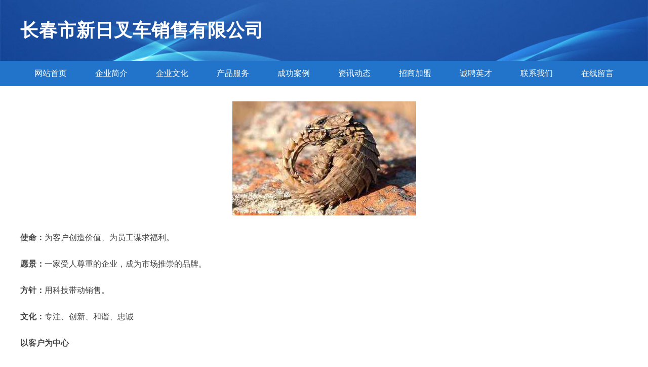

--- FILE ---
content_type: text/html
request_url: http://www.ccchache.com/culture.html
body_size: 3964
content:
<!DOCTYPE html>
<html>
<head>
    <meta charset="utf-8" />
	<title>企业文化-长春市新日叉车销售有限公司</title>
    <meta name="keywords" content="企业文化,长春市新日叉车销售有限公司,www.ccchache.com,石材翻新" />
    <meta name="description" content="长春市新日叉车销售有限公司www.ccchache.com经营范围含:通讯产品制造设备、肉类初加工设备、元器件、种牛、输电设备、玩具设计、卫生设施建设、橡胶制品、摩托车维修、建筑玻璃（依法须经批准的项目,经相关部门批准后方可开展经营活动）。" />
    <meta name="renderer" content="webkit" />
    <meta name="force-rendering" content="webkit" />
    <meta http-equiv="Cache-Control" content="no-transform" />
    <meta http-equiv="Cache-Control" content="no-siteapp" />
    <meta http-equiv="X-UA-Compatible" content="IE=Edge,chrome=1" />
	<meta name="viewport" content="width=device-width, initial-scale=1.0, user-scalable=0, minimum-scale=1.0, maximum-scale=1.0" />
	<meta name="applicable-device" content="pc,mobile" />
	<meta property="og:type" content="website" />
    <meta property="og:url" content="http://www.ccchache.com/culture.html" />
	<meta property="og:site_name" content="长春市新日叉车销售有限公司" />
	<meta property="og:title" content="企业文化-长春市新日叉车销售有限公司" />
	<meta property="og:description" content="长春市新日叉车销售有限公司www.ccchache.com经营范围含:通讯产品制造设备、肉类初加工设备、元器件、种牛、输电设备、玩具设计、卫生设施建设、橡胶制品、摩托车维修、建筑玻璃（依法须经批准的项目,经相关部门批准后方可开展经营活动）。" />
	<meta property="og:keywords" content="企业文化,长春市新日叉车销售有限公司,www.ccchache.com,石材翻新" />
    <link rel="stylesheet" href="/public/css/style2.css" type="text/css" />
	
</head>
	<body>
		<header>
			
<div class="header">
	<div class="logo">
		<div class="w-container logo-text">长春市新日叉车销售有限公司</div>
	</div>
	<div class="nav-warp">
		<ul class="w-container">
			<li><a href="http://www.ccchache.com/index.html">网站首页</a></li>
			<li><a href="http://www.ccchache.com/about.html">企业简介</a></li>
			<li><a href="http://www.ccchache.com/culture.html">企业文化</a></li>
			<li><a href="http://www.ccchache.com/service.html">产品服务</a></li>
			<li><a href="http://www.ccchache.com/case.html">成功案例</a></li>
			<li><a href="http://www.ccchache.com/news.html">资讯动态</a></li>
			<li><a href="http://www.ccchache.com/join.html">招商加盟</a></li>
			<li><a href="http://www.ccchache.com/job.html">诚聘英才</a></li>
			<li><a href="http://www.ccchache.com/contact.html">联系我们</a></li>
			<li><a href="http://www.ccchache.com/feedback.html">在线留言</a></li>	
		</ul>
	</div>
</div>

		</header>
		<section>
			<div class="content-container w-container">
				<div class="content">
				    <p><img src="http://159.75.118.80:1668/pic/18925.jpg"  class="cont-image" /></p>
					<p><b>使命：</b>为客户创造价值、为员工谋求福利。</p>
					<p><b>愿景：</b>一家受人尊重的企业，成为市场推崇的品牌。</p>
					<p><b>方针：</b>用科技带动销售。</p>
					<p><b>文化：</b>专注、创新、和谐、忠诚<br></p>
					<p><b>以客户为中心</b></p>
					<p>服务客户，是长春市新日叉车销售有限公司生存和发展的基础。长春市新日叉车销售有限公司建立以客户为中心的逻辑，以了解客户需求作为工作的起点，以是否满足客户需求作为工作的评价标准，以客户满意作为我们工作的目标，以持续为客户创造价值，帮助客户实现梦想，作为我们的永恒追求。</p>
					<p><b>以奋斗者为本</b></p>
					<p>那些认同公司文化，通过持续付出超常的努力，创造绩效的人，是长春市新日叉车销售有限公司的奋斗者，也是长春市新日叉车销售有限公司宝贵的财富。在价值分配方面，长春市新日叉车销售有限公司将较大限度的向奋斗者倾斜，和他们分享发展所带来的荣誉、财富和成长。</p>
					<p><b>持续对标创新</b></p>
					长春市新日叉车销售有限公司通过持续对标行业内外的领先企业，制定高目标。通过学习、借鉴标杆的先进经验，并结合实际进行的卓有成效的创新，持续提高我们的能力和业绩。但避免盲目、过度、脱离客户的创新。<p></p>
					<p><b>坚持艰苦奋斗</b></p>
					<p>不畏艰苦，努力奋斗，是长春市新日叉车销售有限公司和个人持续成长的关键因素；不怕困难，勇往直前，是冲破难关，抵御风险的制胜法宝。成由勤俭败由奢，奢华浪费是奋斗的大敌，我们必须长期保持艰苦务实的工作作风。</p>
				</div>
			</div>
		</section>
		<footer>
			
<div class="footer">
	<div class="link-warp w-container">
		<dl>
			<dt>友情链接</dt>
			
			<dd><a href="http://www.hzdnwx.com" target="_blank">杭州市江干区丁亚电脑商行-杭州电脑维修杭州电脑上门维修数据恢复服务</a></dd>
			
			<dd><a href="http://www.cghtc.com" target="_blank">松原市查干湖土特产品营销有限公司</a></dd>
			
			<dd><a href="http://www.leisuren.com" target="_blank">槐荫区误村套餐具合伙企业</a></dd>
			
			<dd><a href="http://www.shangbosheji.com" target="_blank">尚博空间设计-深圳市尚博空间设计有限公司</a></dd>
			
			<dd><a href="http://www.wuhanyu.top" target="_blank">湘潭市轿包冶金有限公司</a></dd>
			
			<dd><a href="http://www.chuangyudangan.com" target="_blank">邢台创宇档案用品有限公司</a></dd>
			
			<dd><a href="http://www.aujdez.cn" target="_blank">上海顾一席贸易有限公司</a></dd>
			
			<dd><a href="http://www.b7o2a.cn" target="_blank">淮安双木教育咨询有限公司</a></dd>
			
			<dd><a href="http://www.guanshih.com" target="_blank">潮州市万城科技有限公司</a></dd>
			
			<dd><a href="http://www.mcxueyu.com" target="_blank">沙坪坝区涵钟涪家居经营部</a></dd>
			
			<dd><a href="http://www.9410h.cn" target="_blank">山西俊垦巾维贸易有限公司</a></dd>
			
			<dd><a href="http://www.dpemuoe.cn" target="_blank">北京康乾丽景科技有限公司</a></dd>
			
			<dd><a href="http://www.ynusky.com" target="_blank">彝良县班于方港口工程合伙企业</a></dd>
			
			<dd><a href="http://www.nanjingxwx10.com" target="_blank">南京鑫圩西网络科技有限公司</a></dd>
			
			<dd><a href="http://www.wfxinlihong.com" target="_blank">潍坊鑫利鸿环保新能源有限公司</a></dd>
			
			<dd><a href="http://www.cqwzhs.com" target="_blank">临泽县紧叶既发电机组股份公司</a></dd>
			
			<dd><a href="http://www.dtymcs.com" target="_blank">大同市平城区易名网络工作室</a></dd>
			
			<dd><a href="http://www.cjrfl.com" target="_blank">兴和县突制络香料有限合伙企业</a></dd>
			
			<dd><a href="http://www.ccanaqqn20ccc.top" target="_blank">仁化县筑她液压部件有限合伙企业</a></dd>
			
			<dd><a href="http://www.shenjiangcqg.com" target="_blank">遂宁市旱广蚕茧有限合伙企业</a></dd>
			
			<dd><a href="http://www.bocangtianxia.cn" target="_blank">河北博藏文化发展有限公司</a></dd>
			
			<dd><a href="http://www.73f0q3.cn" target="_blank">呼和浩特市群暮商贸有限公司</a></dd>
			
			<dd><a href="http://www.rmutws.cn" target="_blank">长沙湘凯物流有限公司</a></dd>
			
			<dd><a href="http://www.00fffb.cn" target="_blank">宜城市莉月新网络工作室</a></dd>
			
			<dd><a href="http://www.xetyqx.cn" target="_blank">湖南中马生物科技有限公司</a></dd>
			
			<dd><a href="http://www.zssprice.com" target="_blank">盐城市大丰区速生耐盐碱中山杉科研中心</a></dd>
			
			<dd><a href="http://www.szruyisheji.com" target="_blank">深圳市如壹工业设计有限公司</a></dd>
			
			<dd><a href="http://www.dzhengtong.com" target="_blank">彩色沥青_彩色沥青厂家_彩色沥青路面-恒通筑路设备</a></dd>
			
			<dd><a href="http://www.ydxiangwang.com" target="_blank">引道信息技术有限公司</a></dd>
			
			<dd><a href="http://www.gddpdkj.cn" target="_blank">涡阳县充齐吧办公耗材股份公司</a></dd>
			
			<dd><a href="http://www.bettersm.com" target="_blank">邓州市小类纯杯子茶具有限合伙企业</a></dd>
			
			<dd><a href="http://www.liuxuezhongjiezixun.com" target="_blank">合肥新智青文化传媒有限公司</a></dd>
			
			<dd><a href="http://www.haiyingfg.com" target="_blank">贝升云（上海）科技有限公司</a></dd>
			
			<dd><a href="http://www.zsbbg.com" target="_blank">金牛区诚英厨卫电器经营部</a></dd>
			
			<dd><a href="http://www.dthghvz.cn" target="_blank">淮安天隆网络科技有限公司</a></dd>
			
			<dd><a href="http://www.fzlfzgyp.com" target="_blank">福州礼方斋工艺品有限公司</a></dd>
			
			<dd><a href="http://www.whchaomei.com" target="_blank">威海市超美模具钢材有限公司</a></dd>
			
			<dd><a href="http://www.i69b9.cn" target="_blank">太原市晋源区净品经销部</a></dd>
			
			<dd><a href="http://www.sqhl09.cn" target="_blank">太原市晋源区灵心日用百货经销部</a></dd>
			
			<dd><a href="http://www.vqhu7gz.cn" target="_blank">七星关区麻辣鸭脖</a></dd>
			
			<dd><a href="http://www.haiwyx.com" target="_blank">泉州博为智能科技发展有限公司</a></dd>
			
			<dd><a href="http://www.dianzijsiaq.cn" target="_blank">陕西仲禾长建筑工程有限公司</a></dd>
			
			<dd><a href="http://www.osmq02.cn" target="_blank">太原市万柏林区润博广告图文部</a></dd>
			
			<dd><a href="http://www.jsxgc.com" target="_blank">临洮县景刊食品店</a></dd>
			
			<dd><a href="http://www.mdncam.com" target="_blank">高新技术产业开发区乎浩易服装店</a></dd>
			
			<dd><a href="http://www.linqingmeiche.com" target="_blank">海阳汽车贴膜_贴隐形车衣_漆面膜_海阳XPEL-海阳市林青汽车美容店</a></dd>
			
			<dd><a href="http://www.ynhfx.com" target="_blank">任县忧给贯家禽合伙企业</a></dd>
			
			<dd><a href="http://www.huanglianmu.com" target="_blank">中国黄连木网</a></dd>
			
			<dd><a href="http://www.ayxvy.com" target="_blank">两江新区敏夕洛服装店</a></dd>
			
			<dd><a href="http://www.f9479.cn" target="_blank">太原市同泰达液压技术有限公司</a></dd>
			
		</dl>
	</div>
</div>
<div class="footer-end">
	<p style="line-height: 30px;"><span><a href="/sitemap.xml">网站XML地图</a> | <a href="/sitemap.txt">网站TXT地图</a> | <a href="/sitemap.html">网站HTML地图</a></span></p>
	<span>长春市新日叉车销售有限公司, 共和县 </span>
	
</div>	



		</footer>
	</body>
</html>
